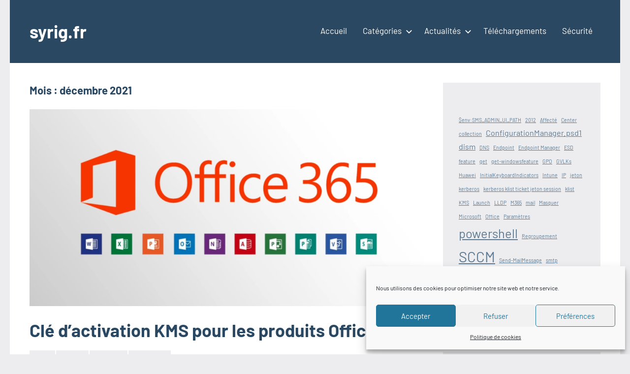

--- FILE ---
content_type: text/html; charset=UTF-8
request_url: https://syrig.fr/2021/12/
body_size: 19098
content:
<!DOCTYPE html>
<html lang="fr-FR">

<head>
<meta charset="UTF-8">
<meta name="viewport" content="width=device-width, initial-scale=1">
<link rel="profile" href="http://gmpg.org/xfn/11">

<meta name='robots' content='noindex, follow' />

	<!-- This site is optimized with the Yoast SEO plugin v21.9.1 - https://yoast.com/wordpress/plugins/seo/ -->
	<title>décembre 2021 - syrig.fr</title>
	<meta property="og:locale" content="fr_FR" />
	<meta property="og:type" content="website" />
	<meta property="og:title" content="décembre 2021 - syrig.fr" />
	<meta property="og:url" content="https://syrig.fr/2021/12/" />
	<meta property="og:site_name" content="syrig.fr" />
	<meta name="twitter:card" content="summary_large_image" />
	<script type="application/ld+json" class="yoast-schema-graph">{"@context":"https://schema.org","@graph":[{"@type":"CollectionPage","@id":"https://syrig.fr/2021/12/","url":"https://syrig.fr/2021/12/","name":"décembre 2021 - syrig.fr","isPartOf":{"@id":"https://syrig.fr/#website"},"primaryImageOfPage":{"@id":"https://syrig.fr/2021/12/#primaryimage"},"image":{"@id":"https://syrig.fr/2021/12/#primaryimage"},"thumbnailUrl":"https://syrig.fr/wp-content/uploads/2021/12/office365-1280x640-1.png","breadcrumb":{"@id":"https://syrig.fr/2021/12/#breadcrumb"},"inLanguage":"fr-FR"},{"@type":"ImageObject","inLanguage":"fr-FR","@id":"https://syrig.fr/2021/12/#primaryimage","url":"https://syrig.fr/wp-content/uploads/2021/12/office365-1280x640-1.png","contentUrl":"https://syrig.fr/wp-content/uploads/2021/12/office365-1280x640-1.png","width":1280,"height":640},{"@type":"BreadcrumbList","@id":"https://syrig.fr/2021/12/#breadcrumb","itemListElement":[{"@type":"ListItem","position":1,"name":"Accueil","item":"https://syrig.fr/"},{"@type":"ListItem","position":2,"name":"Archives pour décembre 2021"}]},{"@type":"WebSite","@id":"https://syrig.fr/#website","url":"https://syrig.fr/","name":"syrig.fr","description":"","publisher":{"@id":"https://syrig.fr/#/schema/person/b2eedd94c4354c5b4ba087306eecd41c"},"potentialAction":[{"@type":"SearchAction","target":{"@type":"EntryPoint","urlTemplate":"https://syrig.fr/?s={search_term_string}"},"query-input":"required name=search_term_string"}],"inLanguage":"fr-FR"},{"@type":["Person","Organization"],"@id":"https://syrig.fr/#/schema/person/b2eedd94c4354c5b4ba087306eecd41c","name":"admin","image":{"@type":"ImageObject","inLanguage":"fr-FR","@id":"https://syrig.fr/#/schema/person/image/","url":"https://secure.gravatar.com/avatar/825bccdd1555b28fce945e1ed5d03083fcfa2de8078951c057b7090b3ed6f89f?s=96&d=mm&r=g","contentUrl":"https://secure.gravatar.com/avatar/825bccdd1555b28fce945e1ed5d03083fcfa2de8078951c057b7090b3ed6f89f?s=96&d=mm&r=g","caption":"admin"},"logo":{"@id":"https://syrig.fr/#/schema/person/image/"},"sameAs":["https://syrig.fr"]}]}</script>
	<!-- / Yoast SEO plugin. -->


<link rel='dns-prefetch' href='//www.googletagmanager.com' />
<link rel='dns-prefetch' href='//pagead2.googlesyndication.com' />
<link rel="alternate" type="application/rss+xml" title="syrig.fr &raquo; Flux" href="https://syrig.fr/feed/" />
<link rel="alternate" type="application/rss+xml" title="syrig.fr &raquo; Flux des commentaires" href="https://syrig.fr/comments/feed/" />
<style id='wp-img-auto-sizes-contain-inline-css' type='text/css'>
img:is([sizes=auto i],[sizes^="auto," i]){contain-intrinsic-size:3000px 1500px}
/*# sourceURL=wp-img-auto-sizes-contain-inline-css */
</style>
<link rel='stylesheet' id='occasio-theme-fonts-css' href='https://syrig.fr/wp-content/fonts/0b7aff5dd0d31163d7ef09d5bc5b2072.css?ver=20201110' type='text/css' media='all' />
<style id='wp-emoji-styles-inline-css' type='text/css'>

	img.wp-smiley, img.emoji {
		display: inline !important;
		border: none !important;
		box-shadow: none !important;
		height: 1em !important;
		width: 1em !important;
		margin: 0 0.07em !important;
		vertical-align: -0.1em !important;
		background: none !important;
		padding: 0 !important;
	}
/*# sourceURL=wp-emoji-styles-inline-css */
</style>
<link rel='stylesheet' id='wp-block-library-css' href='https://syrig.fr/wp-includes/css/dist/block-library/style.min.css?ver=6.9' type='text/css' media='all' />
<style id='wp-block-archives-inline-css' type='text/css'>
.wp-block-archives{box-sizing:border-box}.wp-block-archives-dropdown label{display:block}
/*# sourceURL=https://syrig.fr/wp-includes/blocks/archives/style.min.css */
</style>
<style id='wp-block-heading-inline-css' type='text/css'>
h1:where(.wp-block-heading).has-background,h2:where(.wp-block-heading).has-background,h3:where(.wp-block-heading).has-background,h4:where(.wp-block-heading).has-background,h5:where(.wp-block-heading).has-background,h6:where(.wp-block-heading).has-background{padding:1.25em 2.375em}h1.has-text-align-left[style*=writing-mode]:where([style*=vertical-lr]),h1.has-text-align-right[style*=writing-mode]:where([style*=vertical-rl]),h2.has-text-align-left[style*=writing-mode]:where([style*=vertical-lr]),h2.has-text-align-right[style*=writing-mode]:where([style*=vertical-rl]),h3.has-text-align-left[style*=writing-mode]:where([style*=vertical-lr]),h3.has-text-align-right[style*=writing-mode]:where([style*=vertical-rl]),h4.has-text-align-left[style*=writing-mode]:where([style*=vertical-lr]),h4.has-text-align-right[style*=writing-mode]:where([style*=vertical-rl]),h5.has-text-align-left[style*=writing-mode]:where([style*=vertical-lr]),h5.has-text-align-right[style*=writing-mode]:where([style*=vertical-rl]),h6.has-text-align-left[style*=writing-mode]:where([style*=vertical-lr]),h6.has-text-align-right[style*=writing-mode]:where([style*=vertical-rl]){rotate:180deg}
/*# sourceURL=https://syrig.fr/wp-includes/blocks/heading/style.min.css */
</style>
<style id='wp-block-tag-cloud-inline-css' type='text/css'>
.wp-block-tag-cloud{box-sizing:border-box}.wp-block-tag-cloud.aligncenter{justify-content:center;text-align:center}.wp-block-tag-cloud a{display:inline-block;margin-right:5px}.wp-block-tag-cloud span{display:inline-block;margin-left:5px;text-decoration:none}:root :where(.wp-block-tag-cloud.is-style-outline){display:flex;flex-wrap:wrap;gap:1ch}:root :where(.wp-block-tag-cloud.is-style-outline a){border:1px solid;font-size:unset!important;margin-right:0;padding:1ch 2ch;text-decoration:none!important}
/*# sourceURL=https://syrig.fr/wp-includes/blocks/tag-cloud/style.min.css */
</style>
<style id='wp-block-group-inline-css' type='text/css'>
.wp-block-group{box-sizing:border-box}:where(.wp-block-group.wp-block-group-is-layout-constrained){position:relative}
/*# sourceURL=https://syrig.fr/wp-includes/blocks/group/style.min.css */
</style>
<style id='wp-block-paragraph-inline-css' type='text/css'>
.is-small-text{font-size:.875em}.is-regular-text{font-size:1em}.is-large-text{font-size:2.25em}.is-larger-text{font-size:3em}.has-drop-cap:not(:focus):first-letter{float:left;font-size:8.4em;font-style:normal;font-weight:100;line-height:.68;margin:.05em .1em 0 0;text-transform:uppercase}body.rtl .has-drop-cap:not(:focus):first-letter{float:none;margin-left:.1em}p.has-drop-cap.has-background{overflow:hidden}:root :where(p.has-background){padding:1.25em 2.375em}:where(p.has-text-color:not(.has-link-color)) a{color:inherit}p.has-text-align-left[style*="writing-mode:vertical-lr"],p.has-text-align-right[style*="writing-mode:vertical-rl"]{rotate:180deg}
/*# sourceURL=https://syrig.fr/wp-includes/blocks/paragraph/style.min.css */
</style>
<style id='wp-block-table-inline-css' type='text/css'>
.wp-block-table{overflow-x:auto}.wp-block-table table{border-collapse:collapse;width:100%}.wp-block-table thead{border-bottom:3px solid}.wp-block-table tfoot{border-top:3px solid}.wp-block-table td,.wp-block-table th{border:1px solid;padding:.5em}.wp-block-table .has-fixed-layout{table-layout:fixed;width:100%}.wp-block-table .has-fixed-layout td,.wp-block-table .has-fixed-layout th{word-break:break-word}.wp-block-table.aligncenter,.wp-block-table.alignleft,.wp-block-table.alignright{display:table;width:auto}.wp-block-table.aligncenter td,.wp-block-table.aligncenter th,.wp-block-table.alignleft td,.wp-block-table.alignleft th,.wp-block-table.alignright td,.wp-block-table.alignright th{word-break:break-word}.wp-block-table .has-subtle-light-gray-background-color{background-color:#f3f4f5}.wp-block-table .has-subtle-pale-green-background-color{background-color:#e9fbe5}.wp-block-table .has-subtle-pale-blue-background-color{background-color:#e7f5fe}.wp-block-table .has-subtle-pale-pink-background-color{background-color:#fcf0ef}.wp-block-table.is-style-stripes{background-color:initial;border-collapse:inherit;border-spacing:0}.wp-block-table.is-style-stripes tbody tr:nth-child(odd){background-color:#f0f0f0}.wp-block-table.is-style-stripes.has-subtle-light-gray-background-color tbody tr:nth-child(odd){background-color:#f3f4f5}.wp-block-table.is-style-stripes.has-subtle-pale-green-background-color tbody tr:nth-child(odd){background-color:#e9fbe5}.wp-block-table.is-style-stripes.has-subtle-pale-blue-background-color tbody tr:nth-child(odd){background-color:#e7f5fe}.wp-block-table.is-style-stripes.has-subtle-pale-pink-background-color tbody tr:nth-child(odd){background-color:#fcf0ef}.wp-block-table.is-style-stripes td,.wp-block-table.is-style-stripes th{border-color:#0000}.wp-block-table.is-style-stripes{border-bottom:1px solid #f0f0f0}.wp-block-table .has-border-color td,.wp-block-table .has-border-color th,.wp-block-table .has-border-color tr,.wp-block-table .has-border-color>*{border-color:inherit}.wp-block-table table[style*=border-top-color] tr:first-child,.wp-block-table table[style*=border-top-color] tr:first-child td,.wp-block-table table[style*=border-top-color] tr:first-child th,.wp-block-table table[style*=border-top-color]>*,.wp-block-table table[style*=border-top-color]>* td,.wp-block-table table[style*=border-top-color]>* th{border-top-color:inherit}.wp-block-table table[style*=border-top-color] tr:not(:first-child){border-top-color:initial}.wp-block-table table[style*=border-right-color] td:last-child,.wp-block-table table[style*=border-right-color] th,.wp-block-table table[style*=border-right-color] tr,.wp-block-table table[style*=border-right-color]>*{border-right-color:inherit}.wp-block-table table[style*=border-bottom-color] tr:last-child,.wp-block-table table[style*=border-bottom-color] tr:last-child td,.wp-block-table table[style*=border-bottom-color] tr:last-child th,.wp-block-table table[style*=border-bottom-color]>*,.wp-block-table table[style*=border-bottom-color]>* td,.wp-block-table table[style*=border-bottom-color]>* th{border-bottom-color:inherit}.wp-block-table table[style*=border-bottom-color] tr:not(:last-child){border-bottom-color:initial}.wp-block-table table[style*=border-left-color] td:first-child,.wp-block-table table[style*=border-left-color] th,.wp-block-table table[style*=border-left-color] tr,.wp-block-table table[style*=border-left-color]>*{border-left-color:inherit}.wp-block-table table[style*=border-style] td,.wp-block-table table[style*=border-style] th,.wp-block-table table[style*=border-style] tr,.wp-block-table table[style*=border-style]>*{border-style:inherit}.wp-block-table table[style*=border-width] td,.wp-block-table table[style*=border-width] th,.wp-block-table table[style*=border-width] tr,.wp-block-table table[style*=border-width]>*{border-style:inherit;border-width:inherit}
/*# sourceURL=https://syrig.fr/wp-includes/blocks/table/style.min.css */
</style>
<style id='global-styles-inline-css' type='text/css'>
:root{--wp--preset--aspect-ratio--square: 1;--wp--preset--aspect-ratio--4-3: 4/3;--wp--preset--aspect-ratio--3-4: 3/4;--wp--preset--aspect-ratio--3-2: 3/2;--wp--preset--aspect-ratio--2-3: 2/3;--wp--preset--aspect-ratio--16-9: 16/9;--wp--preset--aspect-ratio--9-16: 9/16;--wp--preset--color--black: #000000;--wp--preset--color--cyan-bluish-gray: #abb8c3;--wp--preset--color--white: #ffffff;--wp--preset--color--pale-pink: #f78da7;--wp--preset--color--vivid-red: #cf2e2e;--wp--preset--color--luminous-vivid-orange: #ff6900;--wp--preset--color--luminous-vivid-amber: #fcb900;--wp--preset--color--light-green-cyan: #7bdcb5;--wp--preset--color--vivid-green-cyan: #00d084;--wp--preset--color--pale-cyan-blue: #8ed1fc;--wp--preset--color--vivid-cyan-blue: #0693e3;--wp--preset--color--vivid-purple: #9b51e0;--wp--preset--color--primary: #2a4861;--wp--preset--color--secondary: #5d7b94;--wp--preset--color--tertiary: #90aec7;--wp--preset--color--accent: #60945d;--wp--preset--color--highlight: #915d94;--wp--preset--color--light-gray: #ededef;--wp--preset--color--gray: #84848f;--wp--preset--color--dark-gray: #24242f;--wp--preset--gradient--vivid-cyan-blue-to-vivid-purple: linear-gradient(135deg,rgb(6,147,227) 0%,rgb(155,81,224) 100%);--wp--preset--gradient--light-green-cyan-to-vivid-green-cyan: linear-gradient(135deg,rgb(122,220,180) 0%,rgb(0,208,130) 100%);--wp--preset--gradient--luminous-vivid-amber-to-luminous-vivid-orange: linear-gradient(135deg,rgb(252,185,0) 0%,rgb(255,105,0) 100%);--wp--preset--gradient--luminous-vivid-orange-to-vivid-red: linear-gradient(135deg,rgb(255,105,0) 0%,rgb(207,46,46) 100%);--wp--preset--gradient--very-light-gray-to-cyan-bluish-gray: linear-gradient(135deg,rgb(238,238,238) 0%,rgb(169,184,195) 100%);--wp--preset--gradient--cool-to-warm-spectrum: linear-gradient(135deg,rgb(74,234,220) 0%,rgb(151,120,209) 20%,rgb(207,42,186) 40%,rgb(238,44,130) 60%,rgb(251,105,98) 80%,rgb(254,248,76) 100%);--wp--preset--gradient--blush-light-purple: linear-gradient(135deg,rgb(255,206,236) 0%,rgb(152,150,240) 100%);--wp--preset--gradient--blush-bordeaux: linear-gradient(135deg,rgb(254,205,165) 0%,rgb(254,45,45) 50%,rgb(107,0,62) 100%);--wp--preset--gradient--luminous-dusk: linear-gradient(135deg,rgb(255,203,112) 0%,rgb(199,81,192) 50%,rgb(65,88,208) 100%);--wp--preset--gradient--pale-ocean: linear-gradient(135deg,rgb(255,245,203) 0%,rgb(182,227,212) 50%,rgb(51,167,181) 100%);--wp--preset--gradient--electric-grass: linear-gradient(135deg,rgb(202,248,128) 0%,rgb(113,206,126) 100%);--wp--preset--gradient--midnight: linear-gradient(135deg,rgb(2,3,129) 0%,rgb(40,116,252) 100%);--wp--preset--font-size--small: 16px;--wp--preset--font-size--medium: 24px;--wp--preset--font-size--large: 36px;--wp--preset--font-size--x-large: 42px;--wp--preset--font-size--extra-large: 48px;--wp--preset--font-size--huge: 64px;--wp--preset--spacing--20: 0.44rem;--wp--preset--spacing--30: 0.67rem;--wp--preset--spacing--40: 1rem;--wp--preset--spacing--50: 1.5rem;--wp--preset--spacing--60: 2.25rem;--wp--preset--spacing--70: 3.38rem;--wp--preset--spacing--80: 5.06rem;--wp--preset--shadow--natural: 6px 6px 9px rgba(0, 0, 0, 0.2);--wp--preset--shadow--deep: 12px 12px 50px rgba(0, 0, 0, 0.4);--wp--preset--shadow--sharp: 6px 6px 0px rgba(0, 0, 0, 0.2);--wp--preset--shadow--outlined: 6px 6px 0px -3px rgb(255, 255, 255), 6px 6px rgb(0, 0, 0);--wp--preset--shadow--crisp: 6px 6px 0px rgb(0, 0, 0);}:where(.is-layout-flex){gap: 0.5em;}:where(.is-layout-grid){gap: 0.5em;}body .is-layout-flex{display: flex;}.is-layout-flex{flex-wrap: wrap;align-items: center;}.is-layout-flex > :is(*, div){margin: 0;}body .is-layout-grid{display: grid;}.is-layout-grid > :is(*, div){margin: 0;}:where(.wp-block-columns.is-layout-flex){gap: 2em;}:where(.wp-block-columns.is-layout-grid){gap: 2em;}:where(.wp-block-post-template.is-layout-flex){gap: 1.25em;}:where(.wp-block-post-template.is-layout-grid){gap: 1.25em;}.has-black-color{color: var(--wp--preset--color--black) !important;}.has-cyan-bluish-gray-color{color: var(--wp--preset--color--cyan-bluish-gray) !important;}.has-white-color{color: var(--wp--preset--color--white) !important;}.has-pale-pink-color{color: var(--wp--preset--color--pale-pink) !important;}.has-vivid-red-color{color: var(--wp--preset--color--vivid-red) !important;}.has-luminous-vivid-orange-color{color: var(--wp--preset--color--luminous-vivid-orange) !important;}.has-luminous-vivid-amber-color{color: var(--wp--preset--color--luminous-vivid-amber) !important;}.has-light-green-cyan-color{color: var(--wp--preset--color--light-green-cyan) !important;}.has-vivid-green-cyan-color{color: var(--wp--preset--color--vivid-green-cyan) !important;}.has-pale-cyan-blue-color{color: var(--wp--preset--color--pale-cyan-blue) !important;}.has-vivid-cyan-blue-color{color: var(--wp--preset--color--vivid-cyan-blue) !important;}.has-vivid-purple-color{color: var(--wp--preset--color--vivid-purple) !important;}.has-black-background-color{background-color: var(--wp--preset--color--black) !important;}.has-cyan-bluish-gray-background-color{background-color: var(--wp--preset--color--cyan-bluish-gray) !important;}.has-white-background-color{background-color: var(--wp--preset--color--white) !important;}.has-pale-pink-background-color{background-color: var(--wp--preset--color--pale-pink) !important;}.has-vivid-red-background-color{background-color: var(--wp--preset--color--vivid-red) !important;}.has-luminous-vivid-orange-background-color{background-color: var(--wp--preset--color--luminous-vivid-orange) !important;}.has-luminous-vivid-amber-background-color{background-color: var(--wp--preset--color--luminous-vivid-amber) !important;}.has-light-green-cyan-background-color{background-color: var(--wp--preset--color--light-green-cyan) !important;}.has-vivid-green-cyan-background-color{background-color: var(--wp--preset--color--vivid-green-cyan) !important;}.has-pale-cyan-blue-background-color{background-color: var(--wp--preset--color--pale-cyan-blue) !important;}.has-vivid-cyan-blue-background-color{background-color: var(--wp--preset--color--vivid-cyan-blue) !important;}.has-vivid-purple-background-color{background-color: var(--wp--preset--color--vivid-purple) !important;}.has-black-border-color{border-color: var(--wp--preset--color--black) !important;}.has-cyan-bluish-gray-border-color{border-color: var(--wp--preset--color--cyan-bluish-gray) !important;}.has-white-border-color{border-color: var(--wp--preset--color--white) !important;}.has-pale-pink-border-color{border-color: var(--wp--preset--color--pale-pink) !important;}.has-vivid-red-border-color{border-color: var(--wp--preset--color--vivid-red) !important;}.has-luminous-vivid-orange-border-color{border-color: var(--wp--preset--color--luminous-vivid-orange) !important;}.has-luminous-vivid-amber-border-color{border-color: var(--wp--preset--color--luminous-vivid-amber) !important;}.has-light-green-cyan-border-color{border-color: var(--wp--preset--color--light-green-cyan) !important;}.has-vivid-green-cyan-border-color{border-color: var(--wp--preset--color--vivid-green-cyan) !important;}.has-pale-cyan-blue-border-color{border-color: var(--wp--preset--color--pale-cyan-blue) !important;}.has-vivid-cyan-blue-border-color{border-color: var(--wp--preset--color--vivid-cyan-blue) !important;}.has-vivid-purple-border-color{border-color: var(--wp--preset--color--vivid-purple) !important;}.has-vivid-cyan-blue-to-vivid-purple-gradient-background{background: var(--wp--preset--gradient--vivid-cyan-blue-to-vivid-purple) !important;}.has-light-green-cyan-to-vivid-green-cyan-gradient-background{background: var(--wp--preset--gradient--light-green-cyan-to-vivid-green-cyan) !important;}.has-luminous-vivid-amber-to-luminous-vivid-orange-gradient-background{background: var(--wp--preset--gradient--luminous-vivid-amber-to-luminous-vivid-orange) !important;}.has-luminous-vivid-orange-to-vivid-red-gradient-background{background: var(--wp--preset--gradient--luminous-vivid-orange-to-vivid-red) !important;}.has-very-light-gray-to-cyan-bluish-gray-gradient-background{background: var(--wp--preset--gradient--very-light-gray-to-cyan-bluish-gray) !important;}.has-cool-to-warm-spectrum-gradient-background{background: var(--wp--preset--gradient--cool-to-warm-spectrum) !important;}.has-blush-light-purple-gradient-background{background: var(--wp--preset--gradient--blush-light-purple) !important;}.has-blush-bordeaux-gradient-background{background: var(--wp--preset--gradient--blush-bordeaux) !important;}.has-luminous-dusk-gradient-background{background: var(--wp--preset--gradient--luminous-dusk) !important;}.has-pale-ocean-gradient-background{background: var(--wp--preset--gradient--pale-ocean) !important;}.has-electric-grass-gradient-background{background: var(--wp--preset--gradient--electric-grass) !important;}.has-midnight-gradient-background{background: var(--wp--preset--gradient--midnight) !important;}.has-small-font-size{font-size: var(--wp--preset--font-size--small) !important;}.has-medium-font-size{font-size: var(--wp--preset--font-size--medium) !important;}.has-large-font-size{font-size: var(--wp--preset--font-size--large) !important;}.has-x-large-font-size{font-size: var(--wp--preset--font-size--x-large) !important;}
/*# sourceURL=global-styles-inline-css */
</style>

<link rel='stylesheet' id='my-custom-block-frontend-css-css' href='https://syrig.fr/wp-content/plugins/wpdm-gutenberg-blocks/build/style.css?ver=6.9' type='text/css' media='all' />
<style id='classic-theme-styles-inline-css' type='text/css'>
/*! This file is auto-generated */
.wp-block-button__link{color:#fff;background-color:#32373c;border-radius:9999px;box-shadow:none;text-decoration:none;padding:calc(.667em + 2px) calc(1.333em + 2px);font-size:1.125em}.wp-block-file__button{background:#32373c;color:#fff;text-decoration:none}
/*# sourceURL=/wp-includes/css/classic-themes.min.css */
</style>
<link rel='stylesheet' id='wpdm-font-awesome-css' href='https://syrig.fr/wp-content/plugins/download-manager/assets/fontawesome/css/all.min.css?ver=6.9' type='text/css' media='all' />
<link rel='stylesheet' id='wpdm-frontend-css-css' href='https://syrig.fr/wp-content/plugins/download-manager/assets/bootstrap/css/bootstrap.min.css?ver=6.9' type='text/css' media='all' />
<link rel='stylesheet' id='wpdm-front-css' href='https://syrig.fr/wp-content/plugins/download-manager/assets/css/front.css?ver=6.9' type='text/css' media='all' />
<link rel='stylesheet' id='cmplz-general-css' href='https://syrig.fr/wp-content/plugins/complianz-gdpr/assets/css/cookieblocker.min.css?ver=6.5.6' type='text/css' media='all' />
<link rel='stylesheet' id='occasio-stylesheet-css' href='https://syrig.fr/wp-content/themes/occasio/style.css?ver=1.0.9' type='text/css' media='all' />
<script type="text/javascript" src="https://syrig.fr/wp-includes/js/jquery/jquery.min.js?ver=3.7.1" id="jquery-core-js"></script>
<script type="text/javascript" src="https://syrig.fr/wp-includes/js/jquery/jquery-migrate.min.js?ver=3.4.1" id="jquery-migrate-js"></script>
<script type="text/javascript" src="https://syrig.fr/wp-content/plugins/download-manager/assets/bootstrap/js/popper.min.js?ver=6.9" id="wpdm-poper-js"></script>
<script type="text/javascript" src="https://syrig.fr/wp-content/plugins/download-manager/assets/bootstrap/js/bootstrap.min.js?ver=6.9" id="wpdm-frontend-js-js"></script>
<script type="text/javascript" id="wpdm-frontjs-js-extra">
/* <![CDATA[ */
var wpdm_url = {"home":"https://syrig.fr/","site":"https://syrig.fr/","ajax":"https://syrig.fr/wp-admin/admin-ajax.php"};
var wpdm_js = {"spinner":"\u003Ci class=\"fas fa-sun fa-spin\"\u003E\u003C/i\u003E","client_id":"1b55d0ae560d9c6048d0d1fa76b97849"};
var wpdm_strings = {"pass_var":"Mot de passe v\u00e9rifi\u00e9\u00a0!","pass_var_q":"Veuillez cliquer sur le bouton suivant pour commencer le t\u00e9l\u00e9chargement.","start_dl":"Commencer le t\u00e9l\u00e9chargement"};
//# sourceURL=wpdm-frontjs-js-extra
/* ]]> */
</script>
<script type="text/javascript" src="https://syrig.fr/wp-content/plugins/download-manager/assets/js/front.js?ver=3.2.84" id="wpdm-frontjs-js"></script>
<script type="text/javascript" src="https://syrig.fr/wp-content/themes/occasio/assets/js/svgxuse.min.js?ver=1.2.6" id="svgxuse-js"></script>

<!-- Extrait Google Analytics ajouté par Site Kit -->
<script type="text/javascript" src="https://www.googletagmanager.com/gtag/js?id=G-GDDNSE7XLF" id="google_gtagjs-js" async></script>
<script type="text/javascript" id="google_gtagjs-js-after">
/* <![CDATA[ */
window.dataLayer = window.dataLayer || [];function gtag(){dataLayer.push(arguments);}
gtag('set', 'linker', {"domains":["syrig.fr"]} );
gtag("js", new Date());
gtag("set", "developer_id.dZTNiMT", true);
gtag("config", "G-GDDNSE7XLF");
//# sourceURL=google_gtagjs-js-after
/* ]]> */
</script>

<!-- Arrêter l&#039;extrait Google Analytics ajouté par Site Kit -->
<link rel="https://api.w.org/" href="https://syrig.fr/wp-json/" /><link rel="EditURI" type="application/rsd+xml" title="RSD" href="https://syrig.fr/xmlrpc.php?rsd" />
<meta name="generator" content="WordPress 6.9" />
<meta name="generator" content="Site Kit by Google 1.119.0" /><style>.cmplz-hidden{display:none!important;}</style>
<!-- Google AdSense meta tags added by Site Kit -->
<meta name="google-adsense-platform-account" content="ca-host-pub-2644536267352236">
<meta name="google-adsense-platform-domain" content="sitekit.withgoogle.com">
<!-- End Google AdSense meta tags added by Site Kit -->

<!-- Extrait Google AdSense ajouté par Site Kit -->
<script type="text/javascript" async="async" src="https://pagead2.googlesyndication.com/pagead/js/adsbygoogle.js?client=ca-pub-9210853484555987&amp;host=ca-host-pub-2644536267352236" crossorigin="anonymous"></script>

<!-- Arrêter l&#039;extrait Google AdSense ajouté par Site Kit -->
<link rel="icon" href="https://syrig.fr/wp-content/uploads/2022/03/cropped-favicon_192x192_created_by_logaster-32x32.png" sizes="32x32" />
<link rel="icon" href="https://syrig.fr/wp-content/uploads/2022/03/cropped-favicon_192x192_created_by_logaster-192x192.png" sizes="192x192" />
<link rel="apple-touch-icon" href="https://syrig.fr/wp-content/uploads/2022/03/cropped-favicon_192x192_created_by_logaster-180x180.png" />
<meta name="msapplication-TileImage" content="https://syrig.fr/wp-content/uploads/2022/03/cropped-favicon_192x192_created_by_logaster-270x270.png" />
<meta name="generator" content="WordPress Download Manager 3.2.84" />
                <style>
        /* WPDM Link Template Styles */        </style>
                <style>

            :root {
                --color-primary: #4a8eff;
                --color-primary-rgb: 74, 142, 255;
                --color-primary-hover: #5998ff;
                --color-primary-active: #3281ff;
                --color-secondary: #6c757d;
                --color-secondary-rgb: 108, 117, 125;
                --color-secondary-hover: #6c757d;
                --color-secondary-active: #6c757d;
                --color-success: #018e11;
                --color-success-rgb: 1, 142, 17;
                --color-success-hover: #0aad01;
                --color-success-active: #0c8c01;
                --color-info: #2CA8FF;
                --color-info-rgb: 44, 168, 255;
                --color-info-hover: #2CA8FF;
                --color-info-active: #2CA8FF;
                --color-warning: #FFB236;
                --color-warning-rgb: 255, 178, 54;
                --color-warning-hover: #FFB236;
                --color-warning-active: #FFB236;
                --color-danger: #ff5062;
                --color-danger-rgb: 255, 80, 98;
                --color-danger-hover: #ff5062;
                --color-danger-active: #ff5062;
                --color-green: #30b570;
                --color-blue: #0073ff;
                --color-purple: #8557D3;
                --color-red: #ff5062;
                --color-muted: rgba(69, 89, 122, 0.6);
                --wpdm-font: "Rubik", -apple-system, BlinkMacSystemFont, "Segoe UI", Roboto, Helvetica, Arial, sans-serif, "Apple Color Emoji", "Segoe UI Emoji", "Segoe UI Symbol";
            }

            .wpdm-download-link.btn.btn-success.btn-xs {
                border-radius: 4px;
            }


        </style>
        </head>

<body data-cmplz=1 class="archive date wp-theme-occasio centered-theme-layout has-sidebar blog-layout-vertical-list author-hidden comments-hidden is-blog-page hfeed">

	
	<div id="page" class="site">
		<a class="skip-link screen-reader-text" href="#content">Aller au contenu</a>

		
		<header id="masthead" class="site-header" role="banner">

			<div class="header-main">

				
				
<div class="site-branding">

	
			<p class="site-title"><a href="https://syrig.fr/" rel="home">syrig.fr</a></p>

			
</div><!-- .site-branding -->

				

	<button class="primary-menu-toggle menu-toggle" aria-controls="primary-menu" aria-expanded="false" >
		<svg class="icon icon-menu" aria-hidden="true" role="img"> <use xlink:href="https://syrig.fr/wp-content/themes/occasio/assets/icons/genericons-neue.svg#menu"></use> </svg><svg class="icon icon-close" aria-hidden="true" role="img"> <use xlink:href="https://syrig.fr/wp-content/themes/occasio/assets/icons/genericons-neue.svg#close"></use> </svg>		<span class="menu-toggle-text">Menu</span>
	</button>

	<div class="primary-navigation">

		<nav id="site-navigation" class="main-navigation"  role="navigation" aria-label="Menu principal">

			<ul id="primary-menu" class="menu"><li id="menu-item-2270" class="menu-item menu-item-type-custom menu-item-object-custom menu-item-home menu-item-2270"><a href="https://syrig.fr/">Accueil</a></li>
<li id="menu-item-175" class="menu-item menu-item-type-custom menu-item-object-custom menu-item-has-children menu-item-175"><a href="#">Catégories<svg class="icon icon-expand" aria-hidden="true" role="img"> <use xlink:href="https://syrig.fr/wp-content/themes/occasio/assets/icons/genericons-neue.svg#expand"></use> </svg></a>
<ul class="sub-menu">
	<li id="menu-item-176" class="menu-item menu-item-type-taxonomy menu-item-object-category menu-item-176"><a href="https://syrig.fr/category/windows/">Windows</a></li>
	<li id="menu-item-177" class="menu-item menu-item-type-taxonomy menu-item-object-category menu-item-177"><a href="https://syrig.fr/category/serveur/">Serveur</a></li>
	<li id="menu-item-14137" class="menu-item menu-item-type-taxonomy menu-item-object-category menu-item-14137"><a href="https://syrig.fr/category/gpo/">GPO</a></li>
	<li id="menu-item-179" class="menu-item menu-item-type-taxonomy menu-item-object-category menu-item-179"><a href="https://syrig.fr/category/sccm/">SCCM</a></li>
	<li id="menu-item-2267" class="menu-item menu-item-type-taxonomy menu-item-object-category menu-item-2267"><a href="https://syrig.fr/category/dism/">DISM</a></li>
	<li id="menu-item-2268" class="menu-item menu-item-type-taxonomy menu-item-object-category menu-item-2268"><a href="https://syrig.fr/category/office/">Office</a></li>
	<li id="menu-item-178" class="menu-item menu-item-type-taxonomy menu-item-object-category menu-item-178"><a href="https://syrig.fr/category/powershell/">PowerShell</a></li>
</ul>
</li>
<li id="menu-item-174" class="menu-item menu-item-type-custom menu-item-object-custom menu-item-has-children menu-item-174"><a href="#">Actualités<svg class="icon icon-expand" aria-hidden="true" role="img"> <use xlink:href="https://syrig.fr/wp-content/themes/occasio/assets/icons/genericons-neue.svg#expand"></use> </svg></a>
<ul class="sub-menu">
	<li id="menu-item-2024" class="menu-item menu-item-type-post_type menu-item-object-page menu-item-2024"><a href="https://syrig.fr/toutes-les-nouvelles-publiees-sur-le-site-it-connect-fr/">News it-connect.fr</a></li>
</ul>
</li>
<li id="menu-item-93" class="menu-item menu-item-type-post_type menu-item-object-page menu-item-93"><a href="https://syrig.fr/telechargements/">Téléchargements</a></li>
<li id="menu-item-2269" class="menu-item menu-item-type-post_type menu-item-object-page menu-item-2269"><a href="https://syrig.fr/securite/">Sécurité</a></li>
</ul>		</nav><!-- #site-navigation -->

	</div><!-- .primary-navigation -->



			</div><!-- .header-main -->

		</header><!-- #masthead -->

		
		
		<div id="content" class="site-content">

			<main id="main" class="site-main" role="main">

				
				
	
		<header class="archive-header entry-header">

			<h1 class="archive-title entry-title">Mois : <span>décembre 2021</span></h1>			
		</header><!-- .archive-header -->

		
	<div id="post-wrapper" class="post-wrapper">

	
<article id="post-83" class="post-83 post type-post status-publish format-standard has-post-thumbnail hentry category-kms category-office category-serveur category-windows tag-gvlks tag-kms tag-office tag-volume">

	
			<figure class="post-image post-image-archives">
				<a class="wp-post-image-link" href="https://syrig.fr/serveur/cle-dactivation-kms-pour-les-produits-office/" rel="bookmark" aria-hidden="true">
					<img width="800" height="400" src="https://syrig.fr/wp-content/uploads/2021/12/office365-1280x640-1.png" class="attachment-post-thumbnail size-post-thumbnail wp-post-image" alt="" decoding="async" fetchpriority="high" srcset="https://syrig.fr/wp-content/uploads/2021/12/office365-1280x640-1.png 1280w, https://syrig.fr/wp-content/uploads/2021/12/office365-1280x640-1-300x150.png 300w, https://syrig.fr/wp-content/uploads/2021/12/office365-1280x640-1-1024x512.png 1024w, https://syrig.fr/wp-content/uploads/2021/12/office365-1280x640-1-768x384.png 768w" sizes="(max-width: 800px) 100vw, 800px" />				</a>
			</figure>

			
	<header class="post-header entry-header">

		
		<h2 class="post-title entry-title"><a href="https://syrig.fr/serveur/cle-dactivation-kms-pour-les-produits-office/" rel="bookmark">Clé d&rsquo;activation KMS pour les produits Office</a></h2>
		<div class="entry-meta"><div class="entry-categories"> <ul class="post-categories">
	<li><a href="https://syrig.fr/category/kms/" rel="category tag">KMS</a></li>
	<li><a href="https://syrig.fr/category/office/" rel="category tag">Office</a></li>
	<li><a href="https://syrig.fr/category/serveur/" rel="category tag">Serveur</a></li>
	<li><a href="https://syrig.fr/category/windows/" rel="category tag">Windows</a></li></ul></div><span class="posted-on"><a href="https://syrig.fr/serveur/cle-dactivation-kms-pour-les-produits-office/" rel="bookmark"><time class="entry-date published" datetime="2021-12-22T15:15:25+01:00">22 décembre 2021</time><time class="updated" datetime="2021-12-22T15:15:29+01:00">22 décembre 2021</time></a></span><span class="posted-by"> <span class="author vcard"><a class="url fn n" href="https://syrig.fr/author/admin/" title="Afficher tous les articles par admin" rel="author">admin</a></span></span></div>
	</header><!-- .entry-header -->

	
<div class="entry-content entry-excerpt">

	<p>Source : https://docs.microsoft.com/fr-fr/deployoffice/vlactivation/gvlks MCLKs Office LTSC 2021 Produit GVLK Office LTSC Professionnel Plus 2021 FXYTK-NJJ8C-GB6DW-3DYQT-6F7TH Office LTSC Standard 2021 KDX7X-BNVR8-TXXGX-4Q7Y8-78VT3 Project Professionnel 2021 FTNWT-C6WBT-8HMGF-K9PRX-QV9H8 Project [&#8230;]</p>
	
			<a href="https://syrig.fr/serveur/cle-dactivation-kms-pour-les-produits-office/" class="more-link">Continuer la lecture</a>

			
</div><!-- .entry-content -->

</article>

<article id="post-67" class="post-67 post type-post status-publish format-standard has-post-thumbnail hentry category-powershell category-serveur category-smtp category-windows tag-mail tag-powershell tag-send-mailmessage tag-smtp">

	
			<figure class="post-image post-image-archives">
				<a class="wp-post-image-link" href="https://syrig.fr/serveur/envoie-de-mail-en-powershell/" rel="bookmark" aria-hidden="true">
					<img width="256" height="256" src="https://syrig.fr/wp-content/uploads/2021/12/PowerShell_5.0_icon.png" class="attachment-post-thumbnail size-post-thumbnail wp-post-image" alt="Script powershell" decoding="async" srcset="https://syrig.fr/wp-content/uploads/2021/12/PowerShell_5.0_icon.png 256w, https://syrig.fr/wp-content/uploads/2021/12/PowerShell_5.0_icon-150x150.png 150w" sizes="(max-width: 256px) 100vw, 256px" />				</a>
			</figure>

			
	<header class="post-header entry-header">

		
		<h2 class="post-title entry-title"><a href="https://syrig.fr/serveur/envoie-de-mail-en-powershell/" rel="bookmark">Envoie de mail en PowerShell</a></h2>
		<div class="entry-meta"><div class="entry-categories"> <ul class="post-categories">
	<li><a href="https://syrig.fr/category/powershell/" rel="category tag">PowerShell</a></li>
	<li><a href="https://syrig.fr/category/serveur/" rel="category tag">Serveur</a></li>
	<li><a href="https://syrig.fr/category/smtp/" rel="category tag">SMTP</a></li>
	<li><a href="https://syrig.fr/category/windows/" rel="category tag">Windows</a></li></ul></div><span class="posted-on"><a href="https://syrig.fr/serveur/envoie-de-mail-en-powershell/" rel="bookmark"><time class="entry-date published" datetime="2021-12-22T08:37:00+01:00">22 décembre 2021</time><time class="updated" datetime="2021-12-22T09:00:03+01:00">22 décembre 2021</time></a></span><span class="posted-by"> <span class="author vcard"><a class="url fn n" href="https://syrig.fr/author/admin/" title="Afficher tous les articles par admin" rel="author">admin</a></span></span></div>
	</header><!-- .entry-header -->

	
<div class="entry-content entry-excerpt">

	<p>Envoyer un mail en PowerShell en tâche planifiée ou manuellement, il suffit d&rsquo;adapter le script si dessous : Modifier simplement les variables $dest_mail, $from, $SMTPServer, [&#8230;]</p>
	
			<a href="https://syrig.fr/serveur/envoie-de-mail-en-powershell/" class="more-link">Continuer la lecture</a>

			
</div><!-- .entry-content -->

</article>

<article id="post-55" class="post-55 post type-post status-publish format-standard has-post-thumbnail hentry category-windows tag-adobe tag-dc tag-package tag-reader tag-sccm tag-silencieux">

	
			<figure class="post-image post-image-archives">
				<a class="wp-post-image-link" href="https://syrig.fr/windows/deployer-acrobat-reader-dc-en-mode-silencieux/" rel="bookmark" aria-hidden="true">
					<img width="300" height="202" src="https://syrig.fr/wp-content/uploads/2021/12/Adobe-Reader-Logo.png" class="attachment-post-thumbnail size-post-thumbnail wp-post-image" alt="" decoding="async" />				</a>
			</figure>

			
	<header class="post-header entry-header">

		
		<h2 class="post-title entry-title"><a href="https://syrig.fr/windows/deployer-acrobat-reader-dc-en-mode-silencieux/" rel="bookmark">Déployer Acrobat reader DC, en mode Silencieux</a></h2>
		<div class="entry-meta"><div class="entry-categories"> <ul class="post-categories">
	<li><a href="https://syrig.fr/category/windows/" rel="category tag">Windows</a></li></ul></div><span class="posted-on"><a href="https://syrig.fr/windows/deployer-acrobat-reader-dc-en-mode-silencieux/" rel="bookmark"><time class="entry-date published" datetime="2021-12-21T10:06:05+01:00">21 décembre 2021</time><time class="updated" datetime="2021-12-21T10:06:08+01:00">21 décembre 2021</time></a></span><span class="posted-by"> <span class="author vcard"><a class="url fn n" href="https://syrig.fr/author/admin/" title="Afficher tous les articles par admin" rel="author">admin</a></span></span></div>
	</header><!-- .entry-header -->

	
<div class="entry-content entry-excerpt">

	<p>Création un package de déploiement, personnaliser l&rsquo;installation d&rsquo;Adobe Acrobat DC, Installer Acrobat Reader DC en mode Silencieux.Rien de plus ennuyeux que d’installer manuellement des outils [&#8230;]</p>
	
			<a href="https://syrig.fr/windows/deployer-acrobat-reader-dc-en-mode-silencieux/" class="more-link">Continuer la lecture</a>

			
</div><!-- .entry-content -->

</article>

<article id="post-53" class="post-53 post type-post status-publish format-standard has-post-thumbnail hentry category-reseau category-serveur category-windows tag-ip tag-netsh tag-reset tag-winsock">

	
			<figure class="post-image post-image-archives">
				<a class="wp-post-image-link" href="https://syrig.fr/reseau/reinitialiser-la-couche-reseau-dun-ordinateur-avec-netsh/" rel="bookmark" aria-hidden="true">
					<img width="583" height="414" src="https://syrig.fr/wp-content/uploads/2021/12/Command-prompt-for-Netsh-commands.png" class="attachment-post-thumbnail size-post-thumbnail wp-post-image" alt="" decoding="async" loading="lazy" srcset="https://syrig.fr/wp-content/uploads/2021/12/Command-prompt-for-Netsh-commands.png 583w, https://syrig.fr/wp-content/uploads/2021/12/Command-prompt-for-Netsh-commands-300x213.png 300w" sizes="auto, (max-width: 583px) 100vw, 583px" />				</a>
			</figure>

			
	<header class="post-header entry-header">

		
		<h2 class="post-title entry-title"><a href="https://syrig.fr/reseau/reinitialiser-la-couche-reseau-dun-ordinateur-avec-netsh/" rel="bookmark">Réinitialiser la couche réseau d&rsquo;un ordinateur avec NETSH</a></h2>
		<div class="entry-meta"><div class="entry-categories"> <ul class="post-categories">
	<li><a href="https://syrig.fr/category/reseau/" rel="category tag">Réseau</a></li>
	<li><a href="https://syrig.fr/category/serveur/" rel="category tag">Serveur</a></li>
	<li><a href="https://syrig.fr/category/windows/" rel="category tag">Windows</a></li></ul></div><span class="posted-on"><a href="https://syrig.fr/reseau/reinitialiser-la-couche-reseau-dun-ordinateur-avec-netsh/" rel="bookmark"><time class="entry-date published" datetime="2021-12-21T10:03:34+01:00">21 décembre 2021</time><time class="updated" datetime="2021-12-21T10:03:37+01:00">21 décembre 2021</time></a></span><span class="posted-by"> <span class="author vcard"><a class="url fn n" href="https://syrig.fr/author/admin/" title="Afficher tous les articles par admin" rel="author">admin</a></span></span></div>
	</header><!-- .entry-header -->

	
<div class="entry-content entry-excerpt">

	<p>Il arrive que sur un ordinateur, la carte réseau ne fonctionne plus correctement, que les réseau Wifi n’accroche plus, ou tout autres problèmes logiciels. Une [&#8230;]</p>
	
			<a href="https://syrig.fr/reseau/reinitialiser-la-couche-reseau-dun-ordinateur-avec-netsh/" class="more-link">Continuer la lecture</a>

			
</div><!-- .entry-content -->

</article>

<article id="post-49" class="post-49 post type-post status-publish format-standard has-post-thumbnail hentry category-serveur category-windows tag-launch tag-quick tag-task tag-userpinned tag-windows">

	
			<figure class="post-image post-image-archives">
				<a class="wp-post-image-link" href="https://syrig.fr/serveur/ou-est-stocke-la-barre-des-taches-windows/" rel="bookmark" aria-hidden="true">
					<img width="520" height="293" src="https://syrig.fr/wp-content/uploads/2021/12/taskbar.png" class="attachment-post-thumbnail size-post-thumbnail wp-post-image" alt="" decoding="async" loading="lazy" srcset="https://syrig.fr/wp-content/uploads/2021/12/taskbar.png 520w, https://syrig.fr/wp-content/uploads/2021/12/taskbar-300x169.png 300w" sizes="auto, (max-width: 520px) 100vw, 520px" />				</a>
			</figure>

			
	<header class="post-header entry-header">

		
		<h2 class="post-title entry-title"><a href="https://syrig.fr/serveur/ou-est-stocke-la-barre-des-taches-windows/" rel="bookmark">Où est stocké la barre des Tâches Windows</a></h2>
		<div class="entry-meta"><div class="entry-categories"> <ul class="post-categories">
	<li><a href="https://syrig.fr/category/serveur/" rel="category tag">Serveur</a></li>
	<li><a href="https://syrig.fr/category/windows/" rel="category tag">Windows</a></li></ul></div><span class="posted-on"><a href="https://syrig.fr/serveur/ou-est-stocke-la-barre-des-taches-windows/" rel="bookmark"><time class="entry-date published" datetime="2021-12-21T10:01:32+01:00">21 décembre 2021</time><time class="updated" datetime="2021-12-21T10:06:55+01:00">21 décembre 2021</time></a></span><span class="posted-by"> <span class="author vcard"><a class="url fn n" href="https://syrig.fr/author/admin/" title="Afficher tous les articles par admin" rel="author">admin</a></span></span></div>
	</header><!-- .entry-header -->

	
<div class="entry-content entry-excerpt">

	<p>Il peut être intéressant de savoir où est stocké le contenue de la barre des tâche. Modifier, ajouter supprimer des icône dans la barre de [&#8230;]</p>
	
			<a href="https://syrig.fr/serveur/ou-est-stocke-la-barre-des-taches-windows/" class="more-link">Continuer la lecture</a>

			
</div><!-- .entry-content -->

</article>

<article id="post-46" class="post-46 post type-post status-publish format-standard has-post-thumbnail hentry category-serveur category-windows tag-dism tag-wim tag-windows">

	
			<figure class="post-image post-image-archives">
				<a class="wp-post-image-link" href="https://syrig.fr/serveur/connaitre-les-differentes-version-windows-dun-fichier-wim/" rel="bookmark" aria-hidden="true">
					<img width="782" height="440" src="https://syrig.fr/wp-content/uploads/2021/12/windows.jpg" class="attachment-post-thumbnail size-post-thumbnail wp-post-image" alt="" decoding="async" loading="lazy" srcset="https://syrig.fr/wp-content/uploads/2021/12/windows.jpg 1200w, https://syrig.fr/wp-content/uploads/2021/12/windows-300x169.jpg 300w, https://syrig.fr/wp-content/uploads/2021/12/windows-1024x576.jpg 1024w, https://syrig.fr/wp-content/uploads/2021/12/windows-768x432.jpg 768w" sizes="auto, (max-width: 782px) 100vw, 782px" />				</a>
			</figure>

			
	<header class="post-header entry-header">

		
		<h2 class="post-title entry-title"><a href="https://syrig.fr/serveur/connaitre-les-differentes-version-windows-dun-fichier-wim/" rel="bookmark">Connaitre les différentes version Windows d&rsquo;un fichier WIM</a></h2>
		<div class="entry-meta"><div class="entry-categories"> <ul class="post-categories">
	<li><a href="https://syrig.fr/category/serveur/" rel="category tag">Serveur</a></li>
	<li><a href="https://syrig.fr/category/windows/" rel="category tag">Windows</a></li></ul></div><span class="posted-on"><a href="https://syrig.fr/serveur/connaitre-les-differentes-version-windows-dun-fichier-wim/" rel="bookmark"><time class="entry-date published" datetime="2021-12-21T09:58:29+01:00">21 décembre 2021</time><time class="updated" datetime="2021-12-21T10:08:11+01:00">21 décembre 2021</time></a></span><span class="posted-by"> <span class="author vcard"><a class="url fn n" href="https://syrig.fr/author/admin/" title="Afficher tous les articles par admin" rel="author">admin</a></span></span></div>
	</header><!-- .entry-header -->

	
<div class="entry-content entry-excerpt">

	<p>Avec l&rsquo;outils DISM, il est facile de retrouver les différente version de Windows contenue dans un fichier install.wimOuvrir une ligne de commande en mode administrateur [&#8230;]</p>
	
			<a href="https://syrig.fr/serveur/connaitre-les-differentes-version-windows-dun-fichier-wim/" class="more-link">Continuer la lecture</a>

			
</div><!-- .entry-content -->

</article>

<article id="post-44" class="post-44 post type-post status-publish format-standard has-post-thumbnail hentry category-serveur category-windows tag-computersystem tag-get tag-model tag-wmiv">

	
			<figure class="post-image post-image-archives">
				<a class="wp-post-image-link" href="https://syrig.fr/serveur/identifier-le-modele-dun-pc/" rel="bookmark" aria-hidden="true">
					<img width="285" height="213" src="https://syrig.fr/wp-content/uploads/2021/12/wmic.jpg" class="attachment-post-thumbnail size-post-thumbnail wp-post-image" alt="" decoding="async" loading="lazy" />				</a>
			</figure>

			
	<header class="post-header entry-header">

		
		<h2 class="post-title entry-title"><a href="https://syrig.fr/serveur/identifier-le-modele-dun-pc/" rel="bookmark">Identifier le modèle d&rsquo;un PC</a></h2>
		<div class="entry-meta"><div class="entry-categories"> <ul class="post-categories">
	<li><a href="https://syrig.fr/category/serveur/" rel="category tag">Serveur</a></li>
	<li><a href="https://syrig.fr/category/windows/" rel="category tag">Windows</a></li></ul></div><span class="posted-on"><a href="https://syrig.fr/serveur/identifier-le-modele-dun-pc/" rel="bookmark"><time class="entry-date published" datetime="2021-12-21T09:53:41+01:00">21 décembre 2021</time><time class="updated" datetime="2021-12-21T09:53:44+01:00">21 décembre 2021</time></a></span><span class="posted-by"> <span class="author vcard"><a class="url fn n" href="https://syrig.fr/author/admin/" title="Afficher tous les articles par admin" rel="author">admin</a></span></span></div>
	</header><!-- .entry-header -->

	
<div class="entry-content entry-excerpt">

	<p>En ligne de commande sur le pc concerner : Le résultat donne le modèle exact du poste sous Windows :</p>
	
			<a href="https://syrig.fr/serveur/identifier-le-modele-dun-pc/" class="more-link">Continuer la lecture</a>

			
</div><!-- .entry-content -->

</article>

<article id="post-42" class="post-42 post type-post status-publish format-standard has-post-thumbnail hentry category-dhcp category-serveur tag-dhcp tag-efi tag-pxe">

	
			<figure class="post-image post-image-archives">
				<a class="wp-post-image-link" href="https://syrig.fr/dhcp/option-dchp-pour-boot-pxe/" rel="bookmark" aria-hidden="true">
					<img width="582" height="278" src="https://syrig.fr/wp-content/uploads/2021/12/pxe.jpg" class="attachment-post-thumbnail size-post-thumbnail wp-post-image" alt="" decoding="async" loading="lazy" srcset="https://syrig.fr/wp-content/uploads/2021/12/pxe.jpg 582w, https://syrig.fr/wp-content/uploads/2021/12/pxe-300x143.jpg 300w" sizes="auto, (max-width: 582px) 100vw, 582px" />				</a>
			</figure>

			
	<header class="post-header entry-header">

		
		<h2 class="post-title entry-title"><a href="https://syrig.fr/dhcp/option-dchp-pour-boot-pxe/" rel="bookmark">Option DCHP pour Boot PXE</a></h2>
		<div class="entry-meta"><div class="entry-categories"> <ul class="post-categories">
	<li><a href="https://syrig.fr/category/dhcp/" rel="category tag">DHCP</a></li>
	<li><a href="https://syrig.fr/category/serveur/" rel="category tag">Serveur</a></li></ul></div><span class="posted-on"><a href="https://syrig.fr/dhcp/option-dchp-pour-boot-pxe/" rel="bookmark"><time class="entry-date published" datetime="2021-12-21T09:51:38+01:00">21 décembre 2021</time><time class="updated" datetime="2021-12-21T09:51:41+01:00">21 décembre 2021</time></a></span><span class="posted-by"> <span class="author vcard"><a class="url fn n" href="https://syrig.fr/author/admin/" title="Afficher tous les articles par admin" rel="author">admin</a></span></span></div>
	</header><!-- .entry-header -->

	
<div class="entry-content entry-excerpt">

	<p>Pour faire fonctionner un serveur de déploiement en démarrage sur le réseau (Boot PXE) il est nécessaire de configurer certaines options sur le serveur l&rsquo;étendu [&#8230;]</p>
	
			<a href="https://syrig.fr/dhcp/option-dchp-pour-boot-pxe/" class="more-link">Continuer la lecture</a>

			
</div><!-- .entry-content -->

</article>

<article id="post-40" class="post-40 post type-post status-publish format-standard has-post-thumbnail hentry category-reseau category-uncategorized tag-dis tag-display tag-esn tag-huawei tag-lldp tag-patch tag-stack">

	
			<figure class="post-image post-image-archives">
				<a class="wp-post-image-link" href="https://syrig.fr/uncategorized/quelques-commandes-switch-huawei/" rel="bookmark" aria-hidden="true">
					<img width="658" height="440" src="https://syrig.fr/wp-content/uploads/2021/12/coeur.jpg" class="attachment-post-thumbnail size-post-thumbnail wp-post-image" alt="" decoding="async" loading="lazy" srcset="https://syrig.fr/wp-content/uploads/2021/12/coeur.jpg 800w, https://syrig.fr/wp-content/uploads/2021/12/coeur-300x201.jpg 300w, https://syrig.fr/wp-content/uploads/2021/12/coeur-768x514.jpg 768w" sizes="auto, (max-width: 658px) 100vw, 658px" />				</a>
			</figure>

			
	<header class="post-header entry-header">

		
		<h2 class="post-title entry-title"><a href="https://syrig.fr/uncategorized/quelques-commandes-switch-huawei/" rel="bookmark">Quelques Commandes Switch Huawei</a></h2>
		<div class="entry-meta"><div class="entry-categories"> <ul class="post-categories">
	<li><a href="https://syrig.fr/category/reseau/" rel="category tag">Réseau</a></li>
	<li><a href="https://syrig.fr/category/uncategorized/" rel="category tag">Uncategorized</a></li></ul></div><span class="posted-on"><a href="https://syrig.fr/uncategorized/quelques-commandes-switch-huawei/" rel="bookmark"><time class="entry-date published" datetime="2021-12-21T09:31:10+01:00">21 décembre 2021</time><time class="updated" datetime="2022-01-01T15:57:46+01:00">1 janvier 2022</time></a></span><span class="posted-by"> <span class="author vcard"><a class="url fn n" href="https://syrig.fr/author/admin/" title="Afficher tous les articles par admin" rel="author">admin</a></span></span></div>
	</header><!-- .entry-header -->

	
<div class="entry-content entry-excerpt">

	<p>Mode système et mode user Passer en mode système = sysPasser en mode user = ctrl+z Afficher la version d&rsquo;un switch : Afficher le numéro [&#8230;]</p>
	
			<a href="https://syrig.fr/uncategorized/quelques-commandes-switch-huawei/" class="more-link">Continuer la lecture</a>

			
</div><!-- .entry-content -->

</article>

<article id="post-38" class="post-38 post type-post status-publish format-standard has-post-thumbnail hentry category-serveur category-windows tag-credssp tag-rdp tag-remote-connecion tag-ssp">

	
			<figure class="post-image post-image-archives">
				<a class="wp-post-image-link" href="https://syrig.fr/serveur/erreur-credssp-remote-desktop-connection/" rel="bookmark" aria-hidden="true">
					<img width="250" height="113" src="https://syrig.fr/wp-content/uploads/2021/12/rdp.png" class="attachment-post-thumbnail size-post-thumbnail wp-post-image" alt="" decoding="async" loading="lazy" />				</a>
			</figure>

			
	<header class="post-header entry-header">

		
		<h2 class="post-title entry-title"><a href="https://syrig.fr/serveur/erreur-credssp-remote-desktop-connection/" rel="bookmark">Erreur CredSSP &#8211; Remote Desktop Connection</a></h2>
		<div class="entry-meta"><div class="entry-categories"> <ul class="post-categories">
	<li><a href="https://syrig.fr/category/serveur/" rel="category tag">Serveur</a></li>
	<li><a href="https://syrig.fr/category/windows/" rel="category tag">Windows</a></li></ul></div><span class="posted-on"><a href="https://syrig.fr/serveur/erreur-credssp-remote-desktop-connection/" rel="bookmark"><time class="entry-date published" datetime="2021-12-21T09:28:07+01:00">21 décembre 2021</time><time class="updated" datetime="2021-12-21T09:28:10+01:00">21 décembre 2021</time></a></span><span class="posted-by"> <span class="author vcard"><a class="url fn n" href="https://syrig.fr/author/admin/" title="Afficher tous les articles par admin" rel="author">admin</a></span></span></div>
	</header><!-- .entry-header -->

	
<div class="entry-content entry-excerpt">

	<p>Lorsque vous lancez la connexion au serveur distant avec l’outil de connexion Bureau à distance, vous obtenezerreur CreedSSP. Remote Desktop Connection (RDP) vous affiche l&rsquo;erreur [&#8230;]</p>
	
			<a href="https://syrig.fr/serveur/erreur-credssp-remote-desktop-connection/" class="more-link">Continuer la lecture</a>

			
</div><!-- .entry-content -->

</article>

	</div>

	
	<nav class="navigation pagination" aria-label="Pagination des publications">
		<h2 class="screen-reader-text">Pagination des publications</h2>
		<div class="nav-links"><span aria-current="page" class="page-numbers current">1</span>
<a class="page-numbers" href="https://syrig.fr/2021/12/page/2/">2</a>
<a class="next page-numbers" href="https://syrig.fr/2021/12/page/2/"><span class="screen-reader-text">Articles suivants</span>&raquo;</a></div>
	</nav>
		</main><!-- #main -->

		
	<section id="secondary" class="sidebar widget-area" role="complementary">

		<div id="block-8" class="widget widget_block widget_tag_cloud"><p class="wp-block-tag-cloud"><a href="https://syrig.fr/tag/envsms_admin_ui_path/" class="tag-cloud-link tag-link-99 tag-link-position-1" style="font-size: 8pt;" aria-label="$env:SMS_ADMIN_UI_PATH (1 élément)">$env:SMS_ADMIN_UI_PATH</a>
<a href="https://syrig.fr/tag/2012/" class="tag-cloud-link tag-link-74 tag-link-position-2" style="font-size: 8pt;" aria-label="2012 (1 élément)">2012</a>
<a href="https://syrig.fr/tag/affecte/" class="tag-cloud-link tag-link-89 tag-link-position-3" style="font-size: 8pt;" aria-label="Affecté (1 élément)">Affecté</a>
<a href="https://syrig.fr/tag/center/" class="tag-cloud-link tag-link-73 tag-link-position-4" style="font-size: 8pt;" aria-label="Center (1 élément)">Center</a>
<a href="https://syrig.fr/tag/collection/" class="tag-cloud-link tag-link-98 tag-link-position-5" style="font-size: 8pt;" aria-label="collection (1 élément)">collection</a>
<a href="https://syrig.fr/tag/configurationmanager-psd1/" class="tag-cloud-link tag-link-100 tag-link-position-6" style="font-size: 12.2pt;" aria-label="ConfigurationManager.psd1 (2 éléments)">ConfigurationManager.psd1</a>
<a href="https://syrig.fr/tag/dism/" class="tag-cloud-link tag-link-45 tag-link-position-7" style="font-size: 12.2pt;" aria-label="dism (2 éléments)">dism</a>
<a href="https://syrig.fr/tag/dns/" class="tag-cloud-link tag-link-69 tag-link-position-8" style="font-size: 8pt;" aria-label="DNS (1 élément)">DNS</a>
<a href="https://syrig.fr/tag/endpoint/" class="tag-cloud-link tag-link-86 tag-link-position-9" style="font-size: 8pt;" aria-label="Endpoint (1 élément)">Endpoint</a>
<a href="https://syrig.fr/tag/endpoint-manager/" class="tag-cloud-link tag-link-85 tag-link-position-10" style="font-size: 8pt;" aria-label="Endpoint Manager (1 élément)">Endpoint Manager</a>
<a href="https://syrig.fr/tag/esd/" class="tag-cloud-link tag-link-83 tag-link-position-11" style="font-size: 8pt;" aria-label="ESD (1 élément)">ESD</a>
<a href="https://syrig.fr/tag/feature/" class="tag-cloud-link tag-link-79 tag-link-position-12" style="font-size: 8pt;" aria-label="feature (1 élément)">feature</a>
<a href="https://syrig.fr/tag/get/" class="tag-cloud-link tag-link-17 tag-link-position-13" style="font-size: 8pt;" aria-label="get (1 élément)">get</a>
<a href="https://syrig.fr/tag/get-windowsfeature/" class="tag-cloud-link tag-link-77 tag-link-position-14" style="font-size: 8pt;" aria-label="get-windowsfeature (1 élément)">get-windowsfeature</a>
<a href="https://syrig.fr/tag/gpo/" class="tag-cloud-link tag-link-103 tag-link-position-15" style="font-size: 8pt;" aria-label="GPO (1 élément)">GPO</a>
<a href="https://syrig.fr/tag/gvlks/" class="tag-cloud-link tag-link-66 tag-link-position-16" style="font-size: 8pt;" aria-label="GVLKs (1 élément)">GVLKs</a>
<a href="https://syrig.fr/tag/huawei/" class="tag-cloud-link tag-link-18 tag-link-position-17" style="font-size: 8pt;" aria-label="Huawei (1 élément)">Huawei</a>
<a href="https://syrig.fr/tag/initialkeyboardindicators/" class="tag-cloud-link tag-link-19 tag-link-position-18" style="font-size: 8pt;" aria-label="InitialKeyboardIndicators (1 élément)">InitialKeyboardIndicators</a>
<a href="https://syrig.fr/tag/intune/" class="tag-cloud-link tag-link-88 tag-link-position-19" style="font-size: 8pt;" aria-label="Intune (1 élément)">Intune</a>
<a href="https://syrig.fr/tag/ip/" class="tag-cloud-link tag-link-20 tag-link-position-20" style="font-size: 8pt;" aria-label="IP (1 élément)">IP</a>
<a href="https://syrig.fr/tag/jeton/" class="tag-cloud-link tag-link-94 tag-link-position-21" style="font-size: 8pt;" aria-label="jeton (1 élément)">jeton</a>
<a href="https://syrig.fr/tag/kerberos/" class="tag-cloud-link tag-link-91 tag-link-position-22" style="font-size: 8pt;" aria-label="kerberos (1 élément)">kerberos</a>
<a href="https://syrig.fr/tag/kerberos-klist-ticket-jeton-session/" class="tag-cloud-link tag-link-96 tag-link-position-23" style="font-size: 8pt;" aria-label="kerberos klist ticket jeton session (1 élément)">kerberos klist ticket jeton session</a>
<a href="https://syrig.fr/tag/klist/" class="tag-cloud-link tag-link-92 tag-link-position-24" style="font-size: 8pt;" aria-label="klist (1 élément)">klist</a>
<a href="https://syrig.fr/tag/kms/" class="tag-cloud-link tag-link-63 tag-link-position-25" style="font-size: 8pt;" aria-label="KMS (1 élément)">KMS</a>
<a href="https://syrig.fr/tag/launch/" class="tag-cloud-link tag-link-21 tag-link-position-26" style="font-size: 8pt;" aria-label="Launch (1 élément)">Launch</a>
<a href="https://syrig.fr/tag/lldp/" class="tag-cloud-link tag-link-22 tag-link-position-27" style="font-size: 8pt;" aria-label="LLDP (1 élément)">LLDP</a>
<a href="https://syrig.fr/tag/m365/" class="tag-cloud-link tag-link-87 tag-link-position-28" style="font-size: 8pt;" aria-label="M365 (1 élément)">M365</a>
<a href="https://syrig.fr/tag/mail/" class="tag-cloud-link tag-link-54 tag-link-position-29" style="font-size: 8pt;" aria-label="mail (1 élément)">mail</a>
<a href="https://syrig.fr/tag/masquer/" class="tag-cloud-link tag-link-104 tag-link-position-30" style="font-size: 8pt;" aria-label="Masquer (1 élément)">Masquer</a>
<a href="https://syrig.fr/tag/microsoft/" class="tag-cloud-link tag-link-75 tag-link-position-31" style="font-size: 8pt;" aria-label="Microsoft (1 élément)">Microsoft</a>
<a href="https://syrig.fr/tag/office/" class="tag-cloud-link tag-link-64 tag-link-position-32" style="font-size: 8pt;" aria-label="Office (1 élément)">Office</a>
<a href="https://syrig.fr/tag/parametres/" class="tag-cloud-link tag-link-102 tag-link-position-33" style="font-size: 8pt;" aria-label="Paramètres (1 élément)">Paramètres</a>
<a href="https://syrig.fr/tag/powershell/" class="tag-cloud-link tag-link-53 tag-link-position-34" style="font-size: 19.2pt;" aria-label="powershell (5 éléments)">powershell</a>
<a href="https://syrig.fr/tag/regroupement/" class="tag-cloud-link tag-link-97 tag-link-position-35" style="font-size: 8pt;" aria-label="Regroupement (1 élément)">Regroupement</a>
<a href="https://syrig.fr/tag/sccm/" class="tag-cloud-link tag-link-34 tag-link-position-36" style="font-size: 22pt;" aria-label="SCCM (7 éléments)">SCCM</a>
<a href="https://syrig.fr/tag/send-mailmessage/" class="tag-cloud-link tag-link-56 tag-link-position-37" style="font-size: 8pt;" aria-label="Send-MailMessage (1 élément)">Send-MailMessage</a>
<a href="https://syrig.fr/tag/smtp/" class="tag-cloud-link tag-link-55 tag-link-position-38" style="font-size: 8pt;" aria-label="smtp (1 élément)">smtp</a>
<a href="https://syrig.fr/tag/system/" class="tag-cloud-link tag-link-72 tag-link-position-39" style="font-size: 12.2pt;" aria-label="System (2 éléments)">System</a>
<a href="https://syrig.fr/tag/ticket/" class="tag-cloud-link tag-link-93 tag-link-position-40" style="font-size: 8pt;" aria-label="ticket (1 élément)">ticket</a>
<a href="https://syrig.fr/tag/volume/" class="tag-cloud-link tag-link-65 tag-link-position-41" style="font-size: 8pt;" aria-label="Volume (1 élément)">Volume</a>
<a href="https://syrig.fr/tag/wim/" class="tag-cloud-link tag-link-46 tag-link-position-42" style="font-size: 12.2pt;" aria-label="wim (2 éléments)">wim</a>
<a href="https://syrig.fr/tag/windows/" class="tag-cloud-link tag-link-41 tag-link-position-43" style="font-size: 17.333333333333pt;" aria-label="Windows (4 éléments)">Windows</a>
<a href="https://syrig.fr/tag/windowsfeature/" class="tag-cloud-link tag-link-78 tag-link-position-44" style="font-size: 8pt;" aria-label="windowsfeature (1 élément)">windowsfeature</a>
<a href="https://syrig.fr/tag/wmiv/" class="tag-cloud-link tag-link-43 tag-link-position-45" style="font-size: 8pt;" aria-label="WMIC (1 élément)">WMIC</a></p></div>            <div id="wpdm_topdownloads-3" class="widget widget_wpdm_topdownloads">            <div class='w3eden'><!-- WPDM Link Template: Widget Template -->

<div class="media well link-template-widget">
    <a class="mr-3 img-48" href="https://syrig.fr/download/ajout-de-peripheriques-dans-un-regroupement-sccm-en-powershell/">
        <img class="wpdm_icon" alt="Icône" src="https://syrig.fr/wp-content/plugins/download-manager/assets/file-type-icons/zip.svg" />
    </a>
    <div class="media-body">
        <a href="https://syrig.fr/download/ajout-de-peripheriques-dans-un-regroupement-sccm-en-powershell/" style="display: block;clear: bottom;font-size: 11pt;font-weight: bold;">Ajout de périphériques dans un regroupement SCCM en PowerShell</a>
        <div style="font-size: 9pt;">
            <i class="fas fa-hdd color-green"></i> 0.50 KB <i class="fa fa-copy ml-3"></i>
            1 file(s)
        </div>
    </div>
</div>

<!-- WPDM Link Template: Widget Template -->

<div class="media well link-template-widget">
    <a class="mr-3 img-48" href="https://syrig.fr/download/mobaxterm-pour-une-prise-de-main-a-distance-facile-des-serveurs-switch/">
        <img class="wpdm_icon" alt="Icône" src="https://syrig.fr/wp-content/plugins/download-manager/assets/file-type-icons/zip.svg" />
    </a>
    <div class="media-body">
        <a href="https://syrig.fr/download/mobaxterm-pour-une-prise-de-main-a-distance-facile-des-serveurs-switch/" style="display: block;clear: bottom;font-size: 11pt;font-weight: bold;">MobaXterm</a>
        <div style="font-size: 9pt;">
            <i class="fas fa-hdd color-green"></i> 26.03MB <i class="fa fa-copy ml-3"></i>
            1 file(s)
        </div>
    </div>
</div>

<!-- WPDM Link Template: Widget Template -->

<div class="media well link-template-widget">
    <a class="mr-3 img-48" href="https://syrig.fr/download/managed-service-account-gui/">
        <img class="wpdm_icon" alt="Icône" src="https://syrig.fr/wp-content/plugins/download-manager/assets/file-type-icons/zip.svg" />
    </a>
    <div class="media-body">
        <a href="https://syrig.fr/download/managed-service-account-gui/" style="display: block;clear: bottom;font-size: 11pt;font-weight: bold;">Managed Service Account GUI</a>
        <div style="font-size: 9pt;">
            <i class="fas fa-hdd color-green"></i> 830 Ko <i class="fa fa-copy ml-3"></i>
            1 file(s)
        </div>
    </div>
</div>

<!-- WPDM Link Template: Widget Template -->

<div class="media well link-template-widget">
    <a class="mr-3 img-48" href="https://syrig.fr/download/script-powershell-sendmail/">
        <img class="wpdm_icon" alt="Icône" src="https://syrig.fr/wp-content/plugins/download-manager/assets/file-type-icons/zip.svg" />
    </a>
    <div class="media-body">
        <a href="https://syrig.fr/download/script-powershell-sendmail/" style="display: block;clear: bottom;font-size: 11pt;font-weight: bold;">Script PowerShell pour envoyer des mail : SendMail</a>
        <div style="font-size: 9pt;">
            <i class="fas fa-hdd color-green"></i> 1Ko <i class="fa fa-copy ml-3"></i>
            1 file(s)
        </div>
    </div>
</div>

<!-- WPDM Link Template: Widget Template -->

<div class="media well link-template-widget">
    <a class="mr-3 img-48" href="https://syrig.fr/download/visual-studio-code/">
        <img class="wpdm_icon" alt="Icône" src="https://syrig.fr/wp-content/plugins/download-manager/assets/file-type-icons/zip.svg" />
    </a>
    <div class="media-body">
        <a href="https://syrig.fr/download/visual-studio-code/" style="display: block;clear: bottom;font-size: 11pt;font-weight: bold;">Visual Studio Code</a>
        <div style="font-size: 9pt;">
            <i class="fas fa-hdd color-green"></i> 75.74 MB <i class="fa fa-copy ml-3"></i>
            1 file(s)
        </div>
    </div>
</div>

</div></div><div id="block-5" class="widget widget_block">
<div class="wp-block-group"><div class="wp-block-group__inner-container is-layout-flow wp-block-group-is-layout-flow">
<h2 class="wp-block-heading" id="archives">Archives</h2>


<ul class="wp-block-archives-list wp-block-archives">	<li><a href='https://syrig.fr/2025/06/'>juin 2025</a></li>
	<li><a href='https://syrig.fr/2022/06/'>juin 2022</a></li>
	<li><a href='https://syrig.fr/2022/05/'>mai 2022</a></li>
	<li><a href='https://syrig.fr/2022/04/'>avril 2022</a></li>
	<li><a href='https://syrig.fr/2022/03/'>mars 2022</a></li>
	<li><a href='https://syrig.fr/2022/01/'>janvier 2022</a></li>
	<li><a href='https://syrig.fr/2021/12/' aria-current="page">décembre 2021</a></li>
</ul></div></div>
</div>
	</section><!-- #secondary -->

	
	</div><!-- #content -->

	
	<div class="footer-wrap">

		
		<footer id="colophon" class="site-footer">

						
	<div id="footer-line" class="site-info">

		<div id="linkcat-47" class="widget widget_links"><h4 class = "widget-title">Sécutié</h4>
	<ul class='xoxo blogroll'>
<li><a href="https://www.ssi.gouv.fr/" title="Agence nationale de la sécurité des systèmes d&rsquo;informations" target="_blank">ANSSI</a></li>
<li><a href="https://www.cert.ssi.gouv.fr/" title="Centre gouvernementale de veille, d&rsquo;alerte et de réponse aux attaques informatiques" target="_blank">CERT – Alerte de Sécurité</a></li>
<li><a href="https://www.generateur-motsdepasse.fr/" title="Renforcez la sécurité de vos comptes avec des mots de passe complexes et aléatoires !" target="_blank">Générateur de mots de passe</a></li>

	</ul>
</div>
				
	</div>

	
		</footer><!-- #colophon -->

	</div>

	
</div><!-- #page -->

<script type="speculationrules">
{"prefetch":[{"source":"document","where":{"and":[{"href_matches":"/*"},{"not":{"href_matches":["/wp-*.php","/wp-admin/*","/wp-content/uploads/*","/wp-content/*","/wp-content/plugins/*","/wp-content/themes/occasio/*","/*\\?(.+)"]}},{"not":{"selector_matches":"a[rel~=\"nofollow\"]"}},{"not":{"selector_matches":".no-prefetch, .no-prefetch a"}}]},"eagerness":"conservative"}]}
</script>
            <script>
                jQuery(function($){

                    
                });
            </script>
            <div id="fb-root"></div>
            
<!-- Consent Management powered by Complianz | GDPR/CCPA Cookie Consent https://wordpress.org/plugins/complianz-gdpr -->
<div id="cmplz-cookiebanner-container"><div class="cmplz-cookiebanner cmplz-hidden banner-1 optin cmplz-bottom-right cmplz-categories-type-view-preferences" aria-modal="true" data-nosnippet="true" role="dialog" aria-live="polite" aria-labelledby="cmplz-header-1-optin" aria-describedby="cmplz-message-1-optin">
	<div class="cmplz-header">
		<div class="cmplz-logo"></div>
		<div class="cmplz-title" id="cmplz-header-1-optin">Gérer le consentement aux cookies</div>
		<div class="cmplz-close" tabindex="0" role="button" aria-label="close-dialog">
			<svg aria-hidden="true" focusable="false" data-prefix="fas" data-icon="times" class="svg-inline--fa fa-times fa-w-11" role="img" xmlns="http://www.w3.org/2000/svg" viewBox="0 0 352 512"><path fill="currentColor" d="M242.72 256l100.07-100.07c12.28-12.28 12.28-32.19 0-44.48l-22.24-22.24c-12.28-12.28-32.19-12.28-44.48 0L176 189.28 75.93 89.21c-12.28-12.28-32.19-12.28-44.48 0L9.21 111.45c-12.28 12.28-12.28 32.19 0 44.48L109.28 256 9.21 356.07c-12.28 12.28-12.28 32.19 0 44.48l22.24 22.24c12.28 12.28 32.2 12.28 44.48 0L176 322.72l100.07 100.07c12.28 12.28 32.2 12.28 44.48 0l22.24-22.24c12.28-12.28 12.28-32.19 0-44.48L242.72 256z"></path></svg>
		</div>
	</div>

	<div class="cmplz-divider cmplz-divider-header"></div>
	<div class="cmplz-body">
		<div class="cmplz-message" id="cmplz-message-1-optin">Nous utilisons des cookies pour optimiser notre site web et notre service.</div>
		<!-- categories start -->
		<div class="cmplz-categories">
			<details class="cmplz-category cmplz-functional" >
				<summary>
						<span class="cmplz-category-header">
							<span class="cmplz-category-title">Fonctionnel</span>
							<span class='cmplz-always-active'>
								<span class="cmplz-banner-checkbox">
									<input type="checkbox"
										   id="cmplz-functional-optin"
										   data-category="cmplz_functional"
										   class="cmplz-consent-checkbox cmplz-functional"
										   size="40"
										   value="1"/>
									<label class="cmplz-label" for="cmplz-functional-optin" tabindex="0"><span class="screen-reader-text">Fonctionnel</span></label>
								</span>
								Toujours activé							</span>
							<span class="cmplz-icon cmplz-open">
								<svg xmlns="http://www.w3.org/2000/svg" viewBox="0 0 448 512"  height="18" ><path d="M224 416c-8.188 0-16.38-3.125-22.62-9.375l-192-192c-12.5-12.5-12.5-32.75 0-45.25s32.75-12.5 45.25 0L224 338.8l169.4-169.4c12.5-12.5 32.75-12.5 45.25 0s12.5 32.75 0 45.25l-192 192C240.4 412.9 232.2 416 224 416z"/></svg>
							</span>
						</span>
				</summary>
				<div class="cmplz-description">
					<span class="cmplz-description-functional">Le stockage ou l’accès technique est strictement nécessaire dans la finalité d’intérêt légitime de permettre l’utilisation d’un service spécifique explicitement demandé par l’abonné ou l’utilisateur, ou dans le seul but d’effectuer la transmission d’une communication sur un réseau de communications électroniques.</span>
				</div>
			</details>

			<details class="cmplz-category cmplz-preferences" >
				<summary>
						<span class="cmplz-category-header">
							<span class="cmplz-category-title">Préférences</span>
							<span class="cmplz-banner-checkbox">
								<input type="checkbox"
									   id="cmplz-preferences-optin"
									   data-category="cmplz_preferences"
									   class="cmplz-consent-checkbox cmplz-preferences"
									   size="40"
									   value="1"/>
								<label class="cmplz-label" for="cmplz-preferences-optin" tabindex="0"><span class="screen-reader-text">Préférences</span></label>
							</span>
							<span class="cmplz-icon cmplz-open">
								<svg xmlns="http://www.w3.org/2000/svg" viewBox="0 0 448 512"  height="18" ><path d="M224 416c-8.188 0-16.38-3.125-22.62-9.375l-192-192c-12.5-12.5-12.5-32.75 0-45.25s32.75-12.5 45.25 0L224 338.8l169.4-169.4c12.5-12.5 32.75-12.5 45.25 0s12.5 32.75 0 45.25l-192 192C240.4 412.9 232.2 416 224 416z"/></svg>
							</span>
						</span>
				</summary>
				<div class="cmplz-description">
					<span class="cmplz-description-preferences">Le stockage ou l’accès technique est nécessaire dans la finalité d’intérêt légitime de stocker des préférences qui ne sont pas demandées par l’abonné ou l’utilisateur.</span>
				</div>
			</details>

			<details class="cmplz-category cmplz-statistics" >
				<summary>
						<span class="cmplz-category-header">
							<span class="cmplz-category-title">Statistiques</span>
							<span class="cmplz-banner-checkbox">
								<input type="checkbox"
									   id="cmplz-statistics-optin"
									   data-category="cmplz_statistics"
									   class="cmplz-consent-checkbox cmplz-statistics"
									   size="40"
									   value="1"/>
								<label class="cmplz-label" for="cmplz-statistics-optin" tabindex="0"><span class="screen-reader-text">Statistiques</span></label>
							</span>
							<span class="cmplz-icon cmplz-open">
								<svg xmlns="http://www.w3.org/2000/svg" viewBox="0 0 448 512"  height="18" ><path d="M224 416c-8.188 0-16.38-3.125-22.62-9.375l-192-192c-12.5-12.5-12.5-32.75 0-45.25s32.75-12.5 45.25 0L224 338.8l169.4-169.4c12.5-12.5 32.75-12.5 45.25 0s12.5 32.75 0 45.25l-192 192C240.4 412.9 232.2 416 224 416z"/></svg>
							</span>
						</span>
				</summary>
				<div class="cmplz-description">
					<span class="cmplz-description-statistics">Le stockage ou l’accès technique qui est utilisé exclusivement à des fins statistiques.</span>
					<span class="cmplz-description-statistics-anonymous">Le stockage ou l’accès technique qui est utilisé exclusivement dans des finalités statistiques anonymes. En l’absence d’une assignation à comparaître, d’une conformité volontaire de la part de votre fournisseur d’accès à internet ou d’enregistrements supplémentaires provenant d’une tierce partie, les informations stockées ou extraites à cette seule fin ne peuvent généralement pas être utilisées pour vous identifier.</span>
				</div>
			</details>
			<details class="cmplz-category cmplz-marketing" >
				<summary>
						<span class="cmplz-category-header">
							<span class="cmplz-category-title">Marketing</span>
							<span class="cmplz-banner-checkbox">
								<input type="checkbox"
									   id="cmplz-marketing-optin"
									   data-category="cmplz_marketing"
									   class="cmplz-consent-checkbox cmplz-marketing"
									   size="40"
									   value="1"/>
								<label class="cmplz-label" for="cmplz-marketing-optin" tabindex="0"><span class="screen-reader-text">Marketing</span></label>
							</span>
							<span class="cmplz-icon cmplz-open">
								<svg xmlns="http://www.w3.org/2000/svg" viewBox="0 0 448 512"  height="18" ><path d="M224 416c-8.188 0-16.38-3.125-22.62-9.375l-192-192c-12.5-12.5-12.5-32.75 0-45.25s32.75-12.5 45.25 0L224 338.8l169.4-169.4c12.5-12.5 32.75-12.5 45.25 0s12.5 32.75 0 45.25l-192 192C240.4 412.9 232.2 416 224 416z"/></svg>
							</span>
						</span>
				</summary>
				<div class="cmplz-description">
					<span class="cmplz-description-marketing">Le stockage ou l’accès technique est nécessaire pour créer des profils d’utilisateurs afin d’envoyer des publicités, ou pour suivre l’utilisateur sur un site web ou sur plusieurs sites web ayant des finalités marketing similaires.</span>
				</div>
			</details>
		</div><!-- categories end -->
			</div>

	<div class="cmplz-links cmplz-information">
		<a class="cmplz-link cmplz-manage-options cookie-statement" href="#" data-relative_url="#cmplz-manage-consent-container">Gérer les options</a>
		<a class="cmplz-link cmplz-manage-third-parties cookie-statement" href="#" data-relative_url="#cmplz-cookies-overview">Gérer les services</a>
		<a class="cmplz-link cmplz-manage-vendors tcf cookie-statement" href="#" data-relative_url="#cmplz-tcf-wrapper">Gérer {vendor_count} fournisseurs</a>
		<a class="cmplz-link cmplz-external cmplz-read-more-purposes tcf" target="_blank" rel="noopener noreferrer nofollow" href="https://cookiedatabase.org/tcf/purposes/">En savoir plus sur ces finalités</a>
			</div>

	<div class="cmplz-divider cmplz-footer"></div>

	<div class="cmplz-buttons">
		<button class="cmplz-btn cmplz-accept">Accepter</button>
		<button class="cmplz-btn cmplz-deny">Refuser</button>
		<button class="cmplz-btn cmplz-view-preferences">Préférences</button>
		<button class="cmplz-btn cmplz-save-preferences">Enregistrer les préférences</button>
		<a class="cmplz-btn cmplz-manage-options tcf cookie-statement" href="#" data-relative_url="#cmplz-manage-consent-container">Préférences</a>
			</div>

	<div class="cmplz-links cmplz-documents">
		<a class="cmplz-link cookie-statement" href="#" data-relative_url="">{title}</a>
		<a class="cmplz-link privacy-statement" href="#" data-relative_url="">{title}</a>
		<a class="cmplz-link impressum" href="#" data-relative_url="">{title}</a>
			</div>

</div>
</div>
					<div id="cmplz-manage-consent" data-nosnippet="true"><button class="cmplz-btn cmplz-hidden cmplz-manage-consent manage-consent-1">Gérer le consentement</button>

</div><script type="text/javascript" src="https://syrig.fr/wp-includes/js/dist/hooks.min.js?ver=dd5603f07f9220ed27f1" id="wp-hooks-js"></script>
<script type="text/javascript" src="https://syrig.fr/wp-includes/js/dist/i18n.min.js?ver=c26c3dc7bed366793375" id="wp-i18n-js"></script>
<script type="text/javascript" id="wp-i18n-js-after">
/* <![CDATA[ */
wp.i18n.setLocaleData( { 'text direction\u0004ltr': [ 'ltr' ] } );
//# sourceURL=wp-i18n-js-after
/* ]]> */
</script>
<script type="text/javascript" src="https://syrig.fr/wp-includes/js/jquery/jquery.form.min.js?ver=4.3.0" id="jquery-form-js"></script>
<script type="text/javascript" id="occasio-navigation-js-extra">
/* <![CDATA[ */
var occasioScreenReaderText = {"expand":"Ouvrir le sous-menu","collapse":"Fermer le sous-menu","icon":"\u003Csvg class=\"icon icon-expand\" aria-hidden=\"true\" role=\"img\"\u003E \u003Cuse xlink:href=\"https://syrig.fr/wp-content/themes/occasio/assets/icons/genericons-neue.svg#expand\"\u003E\u003C/use\u003E \u003C/svg\u003E"};
//# sourceURL=occasio-navigation-js-extra
/* ]]> */
</script>
<script type="text/javascript" src="https://syrig.fr/wp-content/themes/occasio/assets/js/navigation.min.js?ver=20220224" id="occasio-navigation-js"></script>
<script type="text/javascript" id="cmplz-cookiebanner-js-extra">
/* <![CDATA[ */
var complianz = {"prefix":"cmplz_","user_banner_id":"1","set_cookies":[],"block_ajax_content":"","banner_version":"15","version":"6.5.6","store_consent":"","do_not_track_enabled":"","consenttype":"optin","region":"eu","geoip":"","dismiss_timeout":"","disable_cookiebanner":"","soft_cookiewall":"","dismiss_on_scroll":"","cookie_expiry":"365","url":"https://syrig.fr/wp-json/complianz/v1/","locale":"lang=fr&locale=fr_FR","set_cookies_on_root":"","cookie_domain":"","current_policy_id":"14","cookie_path":"/","categories":{"statistics":"statistiques","marketing":"marketing"},"tcf_active":"","placeholdertext":"Cliquez pour accepter les cookies {category} et activer ce contenu","aria_label":"Cliquez pour accepter les cookies {category} et activer ce contenu","css_file":"https://syrig.fr/wp-content/uploads/complianz/css/banner-{banner_id}-{type}.css?v=15","page_links":{"eu":{"cookie-statement":{"title":"Politique de cookies ","url":"https://syrig.fr/politique-de-cookies-eu/"}}},"tm_categories":"","forceEnableStats":"","preview":"","clean_cookies":""};
//# sourceURL=cmplz-cookiebanner-js-extra
/* ]]> */
</script>
<script defer type="text/javascript" src="https://syrig.fr/wp-content/plugins/complianz-gdpr/cookiebanner/js/complianz.min.js?ver=6.5.6" id="cmplz-cookiebanner-js"></script>
<script type="text/javascript" src="https://syrig.fr/wp-content/plugins/complianz-gdpr/cookiebanner/js/migrate.min.js?ver=6.5.6" id="cmplz-migrate-js"></script>
<script id="wp-emoji-settings" type="application/json">
{"baseUrl":"https://s.w.org/images/core/emoji/17.0.2/72x72/","ext":".png","svgUrl":"https://s.w.org/images/core/emoji/17.0.2/svg/","svgExt":".svg","source":{"concatemoji":"https://syrig.fr/wp-includes/js/wp-emoji-release.min.js?ver=6.9"}}
</script>
<script type="module">
/* <![CDATA[ */
/*! This file is auto-generated */
const a=JSON.parse(document.getElementById("wp-emoji-settings").textContent),o=(window._wpemojiSettings=a,"wpEmojiSettingsSupports"),s=["flag","emoji"];function i(e){try{var t={supportTests:e,timestamp:(new Date).valueOf()};sessionStorage.setItem(o,JSON.stringify(t))}catch(e){}}function c(e,t,n){e.clearRect(0,0,e.canvas.width,e.canvas.height),e.fillText(t,0,0);t=new Uint32Array(e.getImageData(0,0,e.canvas.width,e.canvas.height).data);e.clearRect(0,0,e.canvas.width,e.canvas.height),e.fillText(n,0,0);const a=new Uint32Array(e.getImageData(0,0,e.canvas.width,e.canvas.height).data);return t.every((e,t)=>e===a[t])}function p(e,t){e.clearRect(0,0,e.canvas.width,e.canvas.height),e.fillText(t,0,0);var n=e.getImageData(16,16,1,1);for(let e=0;e<n.data.length;e++)if(0!==n.data[e])return!1;return!0}function u(e,t,n,a){switch(t){case"flag":return n(e,"\ud83c\udff3\ufe0f\u200d\u26a7\ufe0f","\ud83c\udff3\ufe0f\u200b\u26a7\ufe0f")?!1:!n(e,"\ud83c\udde8\ud83c\uddf6","\ud83c\udde8\u200b\ud83c\uddf6")&&!n(e,"\ud83c\udff4\udb40\udc67\udb40\udc62\udb40\udc65\udb40\udc6e\udb40\udc67\udb40\udc7f","\ud83c\udff4\u200b\udb40\udc67\u200b\udb40\udc62\u200b\udb40\udc65\u200b\udb40\udc6e\u200b\udb40\udc67\u200b\udb40\udc7f");case"emoji":return!a(e,"\ud83e\u1fac8")}return!1}function f(e,t,n,a){let r;const o=(r="undefined"!=typeof WorkerGlobalScope&&self instanceof WorkerGlobalScope?new OffscreenCanvas(300,150):document.createElement("canvas")).getContext("2d",{willReadFrequently:!0}),s=(o.textBaseline="top",o.font="600 32px Arial",{});return e.forEach(e=>{s[e]=t(o,e,n,a)}),s}function r(e){var t=document.createElement("script");t.src=e,t.defer=!0,document.head.appendChild(t)}a.supports={everything:!0,everythingExceptFlag:!0},new Promise(t=>{let n=function(){try{var e=JSON.parse(sessionStorage.getItem(o));if("object"==typeof e&&"number"==typeof e.timestamp&&(new Date).valueOf()<e.timestamp+604800&&"object"==typeof e.supportTests)return e.supportTests}catch(e){}return null}();if(!n){if("undefined"!=typeof Worker&&"undefined"!=typeof OffscreenCanvas&&"undefined"!=typeof URL&&URL.createObjectURL&&"undefined"!=typeof Blob)try{var e="postMessage("+f.toString()+"("+[JSON.stringify(s),u.toString(),c.toString(),p.toString()].join(",")+"));",a=new Blob([e],{type:"text/javascript"});const r=new Worker(URL.createObjectURL(a),{name:"wpTestEmojiSupports"});return void(r.onmessage=e=>{i(n=e.data),r.terminate(),t(n)})}catch(e){}i(n=f(s,u,c,p))}t(n)}).then(e=>{for(const n in e)a.supports[n]=e[n],a.supports.everything=a.supports.everything&&a.supports[n],"flag"!==n&&(a.supports.everythingExceptFlag=a.supports.everythingExceptFlag&&a.supports[n]);var t;a.supports.everythingExceptFlag=a.supports.everythingExceptFlag&&!a.supports.flag,a.supports.everything||((t=a.source||{}).concatemoji?r(t.concatemoji):t.wpemoji&&t.twemoji&&(r(t.twemoji),r(t.wpemoji)))});
//# sourceURL=https://syrig.fr/wp-includes/js/wp-emoji-loader.min.js
/* ]]> */
</script>

</body>
</html>


--- FILE ---
content_type: text/html; charset=utf-8
request_url: https://www.google.com/recaptcha/api2/aframe
body_size: 267
content:
<!DOCTYPE HTML><html><head><meta http-equiv="content-type" content="text/html; charset=UTF-8"></head><body><script nonce="_C-entEGALwJqpLqkDb7AQ">/** Anti-fraud and anti-abuse applications only. See google.com/recaptcha */ try{var clients={'sodar':'https://pagead2.googlesyndication.com/pagead/sodar?'};window.addEventListener("message",function(a){try{if(a.source===window.parent){var b=JSON.parse(a.data);var c=clients[b['id']];if(c){var d=document.createElement('img');d.src=c+b['params']+'&rc='+(localStorage.getItem("rc::a")?sessionStorage.getItem("rc::b"):"");window.document.body.appendChild(d);sessionStorage.setItem("rc::e",parseInt(sessionStorage.getItem("rc::e")||0)+1);localStorage.setItem("rc::h",'1764909918962');}}}catch(b){}});window.parent.postMessage("_grecaptcha_ready", "*");}catch(b){}</script></body></html>